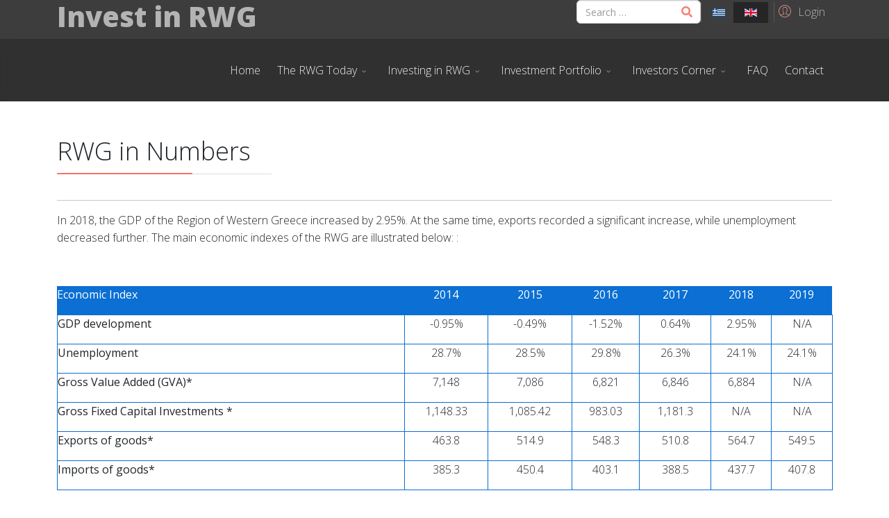

--- FILE ---
content_type: text/html; charset=utf-8
request_url: https://www.pde.gov.gr/invest_in_PDE/index.php/en/the-rwg-today-2/rwg-in-numbers
body_size: 11100
content:
<!DOCTYPE html>
<html lang="en-gb" dir="ltr">
	<head>
		<meta http-equiv="X-UA-Compatible" content="IE=edge">
		<meta name="viewport" content="width=device-width, initial-scale=1">
		<meta charset="utf-8">
	<meta name="description" content="Επενδύσεις σε ΠΔΕ">
	<title>RWG in Numbers</title>
	<link href="https://www.pde.gov.gr/invest_in_PDE/el/i-pde-simera-2/i-pde-se-arithmoys" rel="alternate" hreflang="el-GR">
	<link href="https://www.pde.gov.gr/invest_in_PDE/en/the-rwg-today-2/rwg-in-numbers" rel="alternate" hreflang="en-GB">
	<link href="/invest_in_PDE/images/pde.png" rel="icon" type="image/vnd.microsoft.icon">
	<link href="https://www.pde.gov.gr/invest_in_PDE/en/component/finder/search?format=opensearch&amp;Itemid=187" rel="search" title="OpenSearch Invest in PDE" type="application/opensearchdescription+xml">
<link href="/invest_in_PDE/media/vendor/awesomplete/css/awesomplete.css?1.1.5" rel="stylesheet" />
	<link href="/invest_in_PDE/media/plg_system_webauthn/css/button.min.css?e45f9930e3e43fcb2257a018f43798f5" rel="stylesheet" />
	<link href="/invest_in_PDE/media/vendor/joomla-custom-elements/css/joomla-alert.min.css?0.2.0" rel="stylesheet" />
	<link href="//fonts.googleapis.com/css?family=Open+Sans:300,regular,500,600,700,800,300italic,italic,500italic,600italic,700italic,800italic&amp;amp;subset=latin" rel="stylesheet" />
	<link href="/invest_in_PDE/templates/flex/css/bootstrap.min.css" rel="stylesheet" />
	<link href="/invest_in_PDE/templates/flex/css/joomla-fontawesome.min.css" rel="stylesheet" />
	<link href="/invest_in_PDE/templates/flex/css/font-awesome-v4-shims.min.css" rel="stylesheet" />
	<link href="/invest_in_PDE/templates/flex/css/template.css" rel="stylesheet" />
	<link href="/invest_in_PDE/templates/flex/css/presets/preset1.css" rel="stylesheet" class="preset" />
	<link href="/invest_in_PDE/templates/flex/css/frontend-edit.css" rel="stylesheet" />
	<style>body.site {background-color:#ffffff;}</style>
	<style>body{font-family:Open Sans, sans-serif; font-weight:300; }</style>
	<style>h1{font-family:Open Sans, sans-serif; font-weight:800; }</style>
	<style>h2{font-family:Open Sans, sans-serif; font-weight:600; }</style>
	<style>h3{font-family:Open Sans, sans-serif; font-weight:normal; }</style>
	<style>h4{font-family:Open Sans, sans-serif; font-weight:normal; }</style>
	<style>h5{font-family:Open Sans, sans-serif; font-weight:600; }</style>
	<style>h6{font-family:Open Sans, sans-serif; font-weight:600; }</style>
	<style>@media (min-width: 1400px) {
.container {
max-width: 1140px;
}
}</style>
	<style>#sp-top-bar{ background-color:#3d3d3d;color:#d4d4d4; }</style>
	<style>#sp-top-bar a{color:#b3b3b3;}</style>
	<style>#sp-top-bar a:hover{color:#d1d1d1;}</style>
	<style>#sp-header{ background-color:#303030;color:#f0f0f0; }</style>
	<style>#sp-header a{color:#ededed;}</style>
	<style>#sp-header a:hover{color:#ffffff;}</style>
	<style>#sp-footer{ background-color:#363839;color:#b0b0b0; }</style>
	<style>#sp-footer a{color:#d6d6d6;}</style>
	<style>#sp-footer a:hover{color:#f0f0f0;}</style>
	<style>.offcanvas-menu{}.offcanvas-menu ul li a{color: }.offcanvas-menu .offcanvas-inner .search input.inputbox{border-color: }</style>
	<style>#sp-header .top-search-wrapper .icon-top-wrapper,#sp-header .top-search-wrapper .icon-top-wrapper >i:before,.sp-megamenu-wrapper > .sp-megamenu-parent >li >a,.sp-megamenu-wrapper #offcanvas-toggler,#sp-header .modal-login-wrapper span,#sp-header .ap-my-account i.pe-7s-user,#sp-header .ap-my-account .info-text,#sp-header .mod-languages,#sp-header .logo,#cart-menu,#cd-menu-trigger,.cd-cart,.cd-cart > i{height:90px;line-height:90px;}.total_products{top:calc(90px / 2 - 22px);}#sp-header,.transparent-wrapper{height:90px;}.transparent,.sticky-top{}#sp-header #sp-menu .sp-megamenu-parent >li >a,#sp-header #sp-menu .sp-megamenu-parent li .sp-dropdown >li >a,#sp-header .top-search-wrapper .icon-top-wrapper i,#sp-header #cd-menu-trigger i,#sp-header .cd-cart i,#sp-header .top-search-wrapper{}#sp-header #sp-menu .sp-dropdown .sp-dropdown-inner{}#sp-header #sp-menu .sp-dropdown .sp-dropdown-inner li.sp-menu-item >a,#sp-header #sp-menu .sp-dropdown .sp-dropdown-inner li.sp-menu-item.separator >a,#sp-header #sp-menu .sp-dropdown .sp-dropdown-inner li.sp-menu-item.separator >a:hover,#sp-header .sp-module-content ul li a,#sp-header .vm-menu .vm-title{}.sticky .logo,.sticky #cart-menu,.sticky #cd-menu-trigger,.sticky .cd-cart,.sticky .cd-cart >i,.sticky .menu-is-open >i,#sp-header.sticky .modal-login-wrapper span,#sp-header.sticky .ap-my-account i.pe-7s-user,#sp-header.sticky .ap-my-account .info-text,#sp-header.sticky .mod-languages,#sp-header.sticky .top-search-wrapper .icon-top-wrapper,#sp-header.sticky .top-search-wrapper .icon-top-wrapper >i:before,.sticky .sp-megamenu-wrapper > .sp-megamenu-parent >li >a,.sticky .sp-megamenu-wrapper #offcanvas-toggler,.sticky #sp-logo a.logo{ height:70px;line-height:70px; } .sticky .total_products{top: calc(70px / 2 - 22px);} .sticky .sticky__wrapper{ height:70px; -webkit-animation-name:fade-in-down;animation-name:fade-in-down;}.sticky .sticky__wrapper .sp-sticky-logo {height:70px;}.sticky.onepage .sticky__wrapper,.sticky.white .sticky__wrapper,.sticky.transparent .sticky__wrapper{} #sp-header.sticky #sp-menu .sp-megamenu-wrapper .sp-megamenu-parent >li >a,#sp-header.sticky .top-search-wrapper,#sp-header.sticky .top-search-wrapper .icon-top-wrapper i,#sp-header.sticky #cd-menu-trigger i,#sp-header.sticky .cd-cart i{;}#sp-header.sticky #sp-menu .sp-megamenu-wrapper .sp-megamenu-parent >li.active>a,#sp-header.sticky #sp-menu .sp-megamenu-wrapper .sp-megamenu-parent >li.current-item>a,#sp-header.sticky #sp-menu .sp-megamenu-wrapper .sp-megamenu-parent >li.sp-has-child.active>a,.sticky #offcanvas-toggler >i,.sticky #offcanvas-toggler >i:hover{color:;} </style>
<script src="/invest_in_PDE/media/vendor/jquery/js/jquery.min.js?3.6.3"></script>
	<script src="/invest_in_PDE/media/legacy/js/jquery-noconflict.min.js?04499b98c0305b16b373dff09fe79d1290976288"></script>
	<script src="/invest_in_PDE/media/vendor/awesomplete/js/awesomplete.min.js?1.1.5" defer></script>
	<script type="application/json" class="joomla-script-options new">{"finder-search":{"url":"\/invest_in_PDE\/en\/component\/finder\/?task=suggestions.suggest&format=json&tmpl=component&Itemid=187"},"joomla.jtext":{"PLG_SYSTEM_WEBAUTHN_ERR_CANNOT_FIND_USERNAME":"Cannot find the username field in the login module. Sorry, Passwordless authentication will not work on this site unless you use a different login module.","PLG_SYSTEM_WEBAUTHN_ERR_EMPTY_USERNAME":"You need to enter your username (but NOT your password) before selecting the Web Authentication login button.","PLG_SYSTEM_WEBAUTHN_ERR_INVALID_USERNAME":"The specified username does not correspond to a user account that has enabled passwordless login on this site.","JSHOWPASSWORD":"Show Password","JHIDEPASSWORD":"Hide Password","ERROR":"Error","MESSAGE":"Message","NOTICE":"Notice","WARNING":"Warning","JCLOSE":"Close","JOK":"OK","JOPEN":"Open"},"system.paths":{"root":"\/invest_in_PDE","rootFull":"https:\/\/www.pde.gov.gr\/invest_in_PDE\/","base":"\/invest_in_PDE","baseFull":"https:\/\/www.pde.gov.gr\/invest_in_PDE\/"},"csrf.token":"7b53589fc3ccf71f3020aeeab9da824c","system.keepalive":{"interval":840000,"uri":"\/invest_in_PDE\/en\/component\/ajax\/?format=json"}}</script>
	<script src="/invest_in_PDE/media/system/js/core.min.js?576eb51da909dcf692c98643faa6fc89629ead18"></script>
	<script src="/invest_in_PDE/media/com_finder/js/finder-es5.min.js?14e4c7fdce4ca11c6d12b74bad128529a294b183" nomodule defer></script>
	<script src="/invest_in_PDE/media/system/js/keepalive-es5.min.js?3deca9a3649c1885dab0a8bc5741f5d824e64aeb" defer nomodule></script>
	<script src="/invest_in_PDE/media/system/js/messages-es5.min.js?44e3f60beada646706be6569e75b36f7cf293bf9" nomodule defer></script>
	<script src="/invest_in_PDE/media/plg_system_webauthn/js/login.min.js?e45f9930e3e43fcb2257a018f43798f5" defer></script>
	<script src="/invest_in_PDE/media/com_finder/js/finder.min.js?c8b55661ed62db937b8d6856090adf9258c4a0fc" type="module"></script>
	<script src="/invest_in_PDE/media/system/js/keepalive.min.js?94b7329e7ead5aa8faa224be8070af5c97f08af6" type="module"></script>
	<script src="/invest_in_PDE/media/system/js/fields/passwordview.min.js?bae2911b22f836c780af199d956a1b22c8604694" defer></script>
	<script src="/invest_in_PDE/media/system/js/messages.min.js?7425e8d1cb9e4f061d5e30271d6d99b085344117" type="module"></script>
	<script src="/invest_in_PDE/templates/flex/js/bootstrap.min.js"></script>
	<script src="/invest_in_PDE/templates/flex/js/jquery.easing.min.js"></script>
	<script src="/invest_in_PDE/templates/flex/js/main.js"></script>
	<script src="/invest_in_PDE/templates/flex/js/frontend-edit.js"></script>
	<script>var sp_preloader = "0";var sp_offanimation = "default";var stickyHeaderVar = "1";var stickyHeaderAppearPoint = 250;</script>
	<script>function r(f){/in/.test(document.readyState)?setTimeout('r('+f+')',9):f()}r(function(){var modalFlex = document.getElementById("fm-16");var launch_btn = document.getElementById("modal-16-launch");var close_btn = document.getElementsByClassName("fm-16-close")[0];function closingdown() {modalFlex.classList.remove("open-modal");}launch_btn.addEventListener("click", function(event) {modalFlex.classList.add("open-modal");});close_btn.addEventListener("click", function(event) { closingdown()});window.addEventListener("click", function(event) {if (event.target == modalFlex) {closingdown()}});});</script>
	<meta property="og:url" content="https://www.pde.gov.gr/invest_in_PDE/index.php/en/the-rwg-today-2/rwg-in-numbers" />
	<meta property="og:site_name" content="Invest in PDE" />
	<meta property="og:type" content="article" />
	<meta property="og:title" content="RWG in Numbers" />
	<meta property="og:description" content="In 2018, the GDP of the Region of Western Greece increased by 2.95%. At the same time, exports recorded a significant increase, while unemployment..." />
	<meta name="twitter:card" content="summary" />
	<meta name="twitter:site" content="Invest in PDE" />
	<meta name="twitter:title" content="RWG in Numbers" />
	<meta name="twitter:description" content="In 2018, the GDP of the Region of Western Greece increased by 2.95%. At the same time, exports recorded a significant increase, while unemployment..." />
	<link href="https://www.pde.gov.gr/invest_in_PDE/el/i-pde-simera-2/i-pde-se-arithmoys" rel="alternate" hreflang="x-default">
			</head>
	
	<body class="site com-content view-article no-layout no-task itemid-417 en-gb ltr  sticky-header layout-fluid off-canvas-menu-init">
	
		        <div class="body-wrapper off-canvas-menu-wrap">
            <div class="body-innerwrapper body_innerwrapper_overflow">
				<section id="sp-top-bar"><div class="container"><div class="row"><div id="sp-top1" class="col-12 col-md-4 col-lg-5 d-none d-md-block"><div class="sp-column"><h1 class="logo"> <a href="/invest_in_PDE/">Invest in RWG</a></h1></div></div><div id="sp-top2" class="col-12 col-md-8 col-lg-7 "><div class="sp-column pull-right"><div class="sp-module "><div class="sp-module-content"><div class="finder">
	<form id="mod-finder-searchform141" action="/invest_in_PDE/en/component/finder/search?Itemid=187" method="get" class="form-search" role="search">
		<div class="search flex-search"><input type="text" name="q" id="mod-finder-searchword141" class="inputbox search-query rounded" size="20" value="" placeholder="Search &hellip;"/></div>								<input type="hidden" name="Itemid" value="187">	</form>
</div>
</div></div><div class="sp-module "><div class="sp-module-content"><div class="mod-languages">

	<ul class="lang-inline m-0">
								<li class="mx-0" dir="ltr">
				<a href="/invest_in_PDE/el/i-pde-simera-2/i-pde-se-arithmoys">
														<img  src="/invest_in_PDE/media/mod_languages/images/el_gr.gif" data-toggle="tooltip" data-placement="bottom" title="Ελληνικά" alt="Ελληνικά" />
					 								</a>
			</li>
										<li class="lang-active py-1 px-2 mx-0" dir="ltr">
				<a href="/invest_in_PDE/index.php/en/the-rwg-today-2/rwg-in-numbers">
														<img  src="/invest_in_PDE/media/mod_languages/images/en_gb.gif" data-toggle="tooltip" data-placement="bottom" title="English (United Kingdom)" alt="English (United Kingdom)" />
					 								</a>
			</li>
				</ul>

</div>
</div></div><div class="sp-module "><div class="sp-module-content"><div class="modal-login-wrapper p-0">
	    <div class="ap-modal-login login">
        <span class="ap-login">
            <a id="modal-16-launch" class="p-0" href="javascript:void(0)" role="button">
                <i class="pe pe-7s-user"></i>
                <span class="info-content">Login</span>
            </a>  
        </span>
                	<div id="fm-16" class="flex-modal modal-login" aria-labelledby="16-ModalLabel" aria-hidden="true" role="dialog" tabindex="-1">
                <div class="flex-modal-content modal-content" role="document">
                     <button type="button" class="fm-16-close fm-close close" aria-label="Close" data-dismiss="flex-modal" aria-hidden="true"><i class="pe pe-7s-close-circle"></i></button>
                    <div class="flex-modal-header modal-header">
                    	<h2 id="16-ModalLabel" class="title">
                        <svg style="margin:-7px 0 0;vertical-align:middle;" width="1.22em" height="1.22em" viewBox="0 0 16 16" class="bi bi-person major_color-lighten-20" fill="currentColor" xmlns="http://www.w3.org/2000/svg"><path fill-rule="evenodd" d="M13 14s1 0 1-1-1-4-6-4-6 3-6 4 1 1 1 1h10zm-9.995-.944v-.002.002zM3.022 13h9.956a.274.274 0 0 0 .014-.002l.008-.002c-.001-.246-.154-.986-.832-1.664C11.516 10.68 10.289 10 8 10c-2.29 0-3.516.68-4.168 1.332-.678.678-.83 1.418-.832 1.664a1.05 1.05 0 0 0 .022.004zm9.974.056v-.002.002zM8 7a2 2 0 1 0 0-4 2 2 0 0 0 0 4zm3-2a3 3 0 1 1-6 0 3 3 0 0 1 6 0z"/></svg>
                        Log in</h2>
                    </div>
                    <div class="flex-modal-body modal-body">
						
													<form id="login-form-16" class="mod-login" action="/invest_in_PDE/en/the-rwg-today-2/rwg-in-numbers" method="post">
						                                                        <fieldset class="userdata">
                                <input id="modallgn-username-16" placeholder="Username" type="text" name="username" class="input-block-level" required="required"  />
                                <input id="modallgn-passwd-16" type="password" placeholder="Password" name="password" class="input-block-level" required="required" />
								
                                <div class="clearfix"></div>
                                                                    <div class="modlgn-remember remember-wrap pb-0 mb-0">
                                        <input id="modallgn-remember-16" type="checkbox" name="remember" class="inputbox" value="yes"/>
                                        <label for="modallgn-remember-16">Remember Me</label>
                                    </div>
                                								
																		<div class="mod-login__submit form-group mt-0 mb-2 mb-sm-3">
											<button type="button" style="" 
													class="btn btn-secondary sppb-btn-3d btn-xs-block web-auth-btn py-1 w-100 plg_system_webauthn_login_button"
																											data-webauthn-form="login-form-16"
																																							title="Web Authentication"
													id="plg_system_webauthn-qtURXww4DJn2-CGpyetIE"
													>
																									<svg aria-hidden="true" xmlns="http://www.w3.org/2000/svg" viewBox="0 0 24 24" width="2.5em"><path fill="currentColor" d="M15.287 3.63a8.407 8.407 0 00-8.051 7.593h.55a7.805 7.805 0 012.24-4.713 5.825 5.825 0 00.924.695c-.608 1.177-.98 2.556-1.082 4.018h.135c.105-1.467.485-2.819 1.065-3.947.745.434 1.623.754 2.577.94a27.83 27.83 0 00-.25 3.763h-.847v.135h.847c.003 1.334.09 2.617.25 3.764-.954.185-1.832.506-2.577.94a9.997 9.997 0 01-.978-3.137h-.137c.164 1.16.502 2.25.997 3.208a5.825 5.825 0 00-.924.695 7.805 7.805 0 01-2.255-4.875H7.22A8.407 8.407 0 0024 12.034a8.398 8.398 0 00-.688-3.333 8.407 8.407 0 00-8.025-5.072zm.315.546c.155 0 .31.005.464.014.365.34.708 1.07.983 2.114a16.518 16.518 0 01.357 1.79 10.173 10.173 0 01-1.804.16 10.173 10.173 0 01-1.805-.16 16.519 16.519 0 01.357-1.79c.275-1.045.618-1.775.983-2.114a7.97 7.97 0 01.465-.014zm-.665.028c-.345.392-.658 1.093-.913 2.065a16.639 16.639 0 00-.36 1.8c-.939-.183-1.802-.498-2.533-.926.686-1.283 1.635-2.264 2.73-2.775a7.874 7.874 0 011.076-.164zm1.33 0a7.856 7.856 0 011.084.168c1.092.513 2.037 1.492 2.721 2.771-.73.428-1.594.743-2.533.927a16.64 16.64 0 00-.36-1.8c-.255-.972-.568-1.673-.912-2.066zm-2.972.314c-.655.407-1.257.989-1.776 1.73a8.166 8.166 0 00-.506.825 5.69 5.69 0 01-.891-.67 7.814 7.814 0 013.173-1.885zm4.624.006a7.862 7.862 0 013.164 1.877 5.692 5.692 0 01-.893.672 8.166 8.166 0 00-.506-.825c-.516-.738-1.115-1.318-1.765-1.724zm3.26 1.985a7.858 7.858 0 011.638 2.419 7.802 7.802 0 01.642 3.051h-2.095c-.01-1.74-.398-3.396-1.11-4.774a5.823 5.823 0 00.925-.696zm-1.044.767c.679 1.32 1.084 2.945 1.094 4.703h-3.42a27.863 27.863 0 00-.251-3.763c.954-.186 1.833-.506 2.577-.94zm-6.357.965a10.299 10.299 0 001.824.16 10.299 10.299 0 001.823-.16c.16 1.138.246 2.413.249 3.738h-1.178a1.03 1.03 0 01-.093.135h1.27a27.71 27.71 0 01-.248 3.739 10.397 10.397 0 00-3.647 0 27.733 27.733 0 01-.248-3.739h1.294a.99.99 0 01-.09-.135H13.53c.003-1.325.088-2.6.248-3.738zM2.558 9.37a2.585 2.585 0 00-2.547 2.35c-.142 1.541 1.064 2.842 2.566 2.842 1.26 0 2.312-.917 2.533-2.124h4.44v.972h.946v-.972h.837v1.431h.945v-2.376H5.11A2.586 2.586 0 002.558 9.37zm-.058.965a1.639 1.639 0 011.707 1.637 1.64 1.64 0 01-1.639 1.638 1.639 1.639 0 01-.068-3.275zm13.09.388a.75.75 0 00-.345 1.404l-.383 1.958h1.5l-.383-1.958a.75.75 0 00.384-.654.75.75 0 00-.773-.75zm2.218 1.391h3.421c-.01 1.758-.415 3.384-1.094 4.704-.744-.434-1.623-.755-2.577-.94a27.81 27.81 0 00.25-3.764zm3.556 0h2.095a7.805 7.805 0 01-2.281 5.47 5.825 5.825 0 00-.924-.696c.712-1.378 1.1-3.033 1.11-4.774zm-5.52 3.703a10.284 10.284 0 011.562.156 16.518 16.518 0 01-.357 1.791c-.275 1.045-.618 1.774-.982 2.114a7.972 7.972 0 01-.93 0c-.365-.34-.708-1.07-.983-2.114a16.519 16.519 0 01-.357-1.79 10.284 10.284 0 012.048-.157zm1.695.181c.94.184 1.803.5 2.533.926-.686 1.284-1.635 2.265-2.73 2.776a7.874 7.874 0 01-1.075.164c.344-.393.657-1.094.913-2.065a16.64 16.64 0 00.359-1.8zm-3.874 0a16.648 16.648 0 00.359 1.8c.255.973.568 1.674.913 2.066a7.873 7.873 0 01-1.075-.164c-1.096-.511-2.045-1.492-2.731-2.775.73-.428 1.594-.743 2.534-.927zm-2.652.997a8.16 8.16 0 00.506.825c.52.741 1.121 1.323 1.776 1.73a7.814 7.814 0 01-3.174-1.884 5.694 5.694 0 01.892-.67zm9.178 0a5.694 5.694 0 01.891.67 7.814 7.814 0 01-3.173 1.885c.654-.407 1.256-.989 1.775-1.73a8.16 8.16 0 00.507-.825z"></path></svg>
																								Web Authentication											</button>
										</div>
																	
                                <div class="button-wrap d-sm-block col-12 col-sm-4"><input type="submit" name="Submit" class="btn btn-primary sppb-btn-3d d-sm-block w-100 text-shadow px-5" value="Log in" /></div>
                                <div class="forget-name-link d-sm-block col-12 col-sm-7 mx-auto mt-2 mt-sm-0">
                                    Forgot <a href="/invest_in_PDE/en/component/users/remind?Itemid=187">
                                    Username</a> or <a href="/invest_in_PDE/en/component/users/reset?Itemid=187">
                                    Password</a> ?                                </div>
                                <input type="hidden" name="option" value="com_users" />
                                <input type="hidden" name="task" value="user.login" />
                                <input type="hidden" name="return" value="aHR0cHM6Ly93d3cucGRlLmdvdi5nci9pbnZlc3RfaW5fUERFL2luZGV4LnBocC9lbi90aGUtcndnLXRvZGF5LTIvcndnLWluLW51bWJlcnM=" />
								<input type="hidden" name="7b53589fc3ccf71f3020aeeab9da824c" value="1">								
                            </fieldset>
                                                    </form>
                    </div>
                    					 <div class="modal-footer mt-1 mb-2">
						<div class="container align-self-center centered">New Here? 						<a href="/invest_in_PDE/en/component/users/registration?Itemid=187">
							Create an account							<i class="fas fa-arrow-alt-circle-right" aria-hidden="true"></i>
						</a>
						</div>
					 </div>
					                </div>
            </div>
           </div>
</div>
</div></div><ul class="sp-contact-info"></ul></div></div></div></div></section><header id="sp-header" class=" flex"><div class="container"><div class="row"><div id="sp-menu" class="col-9 col-md-10 col-lg-12 "><div class="sp-column">			<div class="sp-megamenu-wrapper">
				<a id="offcanvas-toggler" class="d-block d-lg-none" href="#" aria-label="Menu"><i class="fas fa-bars" aria-hidden="true" title="Menu"></i></a>
				<ul class="sp-megamenu-parent menu-fade-down-fade-up d-none d-lg-flex"><li class="sp-menu-item"><a  href="/invest_in_PDE/en/"  >Home</a></li><li class="sp-menu-item sp-has-child"><a  href="/invest_in_PDE/en/the-rwg-today"  >The RWG Today</a><div class="sp-dropdown sp-dropdown-main sp-menu-right" style="width: 240px;"><div class="sp-dropdown-inner"><ul class="sp-dropdown-items"><li class="sp-menu-item"><a  href="/invest_in_PDE/en/the-rwg-today/rwg-key-features"  >RWG Key Features</a></li><li class="sp-menu-item"><a  href="/invest_in_PDE/en/the-rwg-today/rwg-in-numbers"  >RWG in Numbers</a></li></ul></div></div></li><li class="sp-menu-item sp-has-child"><a  href="/invest_in_PDE/en/investing-in-rwg"  >Investing in RWG</a><div class="sp-dropdown sp-dropdown-main sp-menu-right" style="width: 240px;"><div class="sp-dropdown-inner"><ul class="sp-dropdown-items"><li class="sp-menu-item"><a  href="/invest_in_PDE/en/investing-in-rwg/the-investment-vision-of-rwg"  >The Investment Vision of RWG</a></li><li class="sp-menu-item sp-has-child"><a  href="/invest_in_PDE/en/investing-in-rwg/why-invest-in-rwg"  >Why invest in RWG?</a><div class="sp-dropdown sp-dropdown-sub sp-menu-right" style="width: 240px;"><div class="sp-dropdown-inner"><ul class="sp-dropdown-items"><li class="sp-menu-item"><a  href="/invest_in_PDE/en/investing-in-rwg/why-invest-in-rwg/significant-geostrategic-position"  >Significant geostrategic position</a></li><li class="sp-menu-item"><a  href="/invest_in_PDE/en/investing-in-rwg/why-invest-in-rwg/operation-of-organized-business-hubs-and-facilities-for-the-entry-of-high-tech-companies"  >Operation of organized business hubs and facilities for the entry of high-tech companies</a></li><li class="sp-menu-item"><a  href="/invest_in_PDE/en/investing-in-rwg/why-invest-in-rwg/substantial-concentration-of-academic-institutions-significant-research-activity-and-a-plethora-of-highly-trained-graduates-and-technical-skills"  > Substantial concentration of academic institutions, significant research activity and a plethora of highly trained graduates and technical skills</a></li><li class="sp-menu-item"><a  href="/invest_in_PDE/en/investing-in-rwg/why-invest-in-rwg/[base64]"  >Ideal climatic and geomorphological conditions that favor the cultivation and production of many different agricultural products, with a high concentration of human resources, with significant experience in the agri-food sector</a></li><li class="sp-menu-item"><a  href="/invest_in_PDE/en/investing-in-rwg/why-invest-in-rwg/multi-collection-dynamic-tourism-product-that-combines-traditional-and-alternative-forms-of-tourism"  >Multi-collection, dynamic tourism product that combines traditional and alternative forms of tourism</a></li><li class="sp-menu-item"><a  href="/invest_in_PDE/en/investing-in-rwg/why-invest-in-rwg/multimodal-access-to-the-rwg"  >Multimodal access to the RWG</a></li></ul></div></div></li><li class="sp-menu-item sp-has-child"><a  href="/invest_in_PDE/en/investing-in-rwg/areas-of-investment-interest"  >Areas of Investment Interest</a><div class="sp-dropdown sp-dropdown-sub sp-menu-right" style="width: 240px;"><div class="sp-dropdown-inner"><ul class="sp-dropdown-items"><li class="sp-menu-item"><a  href="/invest_in_PDE/en/investing-in-rwg/areas-of-investment-interest/agri-food-sector"  >Agri-food sector</a></li><li class="sp-menu-item"><a  href="/invest_in_PDE/en/investing-in-rwg/areas-of-investment-interest/tourism-sector"  >Tourism Sector</a></li><li class="sp-menu-item"><a  href="/invest_in_PDE/en/investing-in-rwg/areas-of-investment-interest/fisheries-and-fish-farming-sector"  >Fisheries and Fish Farming Sector</a></li><li class="sp-menu-item"><a  href="/invest_in_PDE/en/investing-in-rwg/areas-of-investment-interest/energy-sector"  >Energy Sector</a></li><li class="sp-menu-item"><a  href="/invest_in_PDE/en/investing-in-rwg/areas-of-investment-interest/education-research-sector"  >Education - Research Sector</a></li><li class="sp-menu-item"><a  href="/invest_in_PDE/en/investing-in-rwg/areas-of-investment-interest/logistics-sector"  >Logistics Sector</a></li><li class="sp-menu-item"><a  href="/invest_in_PDE/en/investing-in-rwg/areas-of-investment-interest/infrastructure-sector"  >Infrastructure Sector</a></li></ul></div></div></li><li class="sp-menu-item"><a  href="/invest_in_PDE/en/investing-in-rwg/investing-in-innovation"  >Investing in innovation</a></li></ul></div></div></li><li class="sp-menu-item sp-has-child"><a  href="/invest_in_PDE/en/investment-portfolio"  >Investment Portfolio</a><div class="sp-dropdown sp-dropdown-main sp-menu-right" style="width: 240px;"><div class="sp-dropdown-inner"><ul class="sp-dropdown-items"><li class="sp-menu-item sp-has-child"><a  href="/invest_in_PDE/en/investment-portfolio/investments-by-sector"  >INVESTMENTS BY SECTOR</a><div class="sp-dropdown sp-dropdown-sub sp-menu-right" style="width: 240px;"><div class="sp-dropdown-inner"><ul class="sp-dropdown-items"><li class="sp-menu-item"><a  href="/invest_in_PDE/en/investment-portfolio/investments-by-sector/tourism"  >Tourism</a></li><li class="sp-menu-item"><a  href="/invest_in_PDE/en/investment-portfolio/investments-by-sector/agri-food"  >Agri-food</a></li><li class="sp-menu-item"><a  href="/invest_in_PDE/en/investment-portfolio/investments-by-sector/education-research"  >Education - Research</a></li><li class="sp-menu-item"><a  href="/invest_in_PDE/en/investment-portfolio/investments-by-sector/entrepreneurship"  > Entrepreneurship</a></li><li class="sp-menu-item"><a  href="/invest_in_PDE/en/investment-portfolio/investments-by-sector/sports"  >Sports</a></li><li class="sp-menu-item"><a  href="/invest_in_PDE/en/investment-portfolio/investments-by-sector/logistics"  >Logistics</a></li><li class="sp-menu-item"><a  href="/invest_in_PDE/en/investment-portfolio/investments-by-sector/public-sector"  >Public Sector</a></li><li class="sp-menu-item"><a  href="/invest_in_PDE/en/investment-portfolio/investments-by-sector/commercial-activities"  >Commercial Activities </a></li><li class="sp-menu-item"><a  href="/invest_in_PDE/en/investment-portfolio/investments-by-sector/entertainment"  >Entertainment</a></li><li class="sp-menu-item"><a  href="/invest_in_PDE/en/investment-portfolio/investments-by-sector/health"  >Health</a></li><li class="sp-menu-item"><a  href="/invest_in_PDE/en/investment-portfolio/investments-by-sector/energy"  >Energy</a></li><li class="sp-menu-item"><a  href="/invest_in_PDE/en/investment-portfolio/investments-by-sector/fisheries-and-fish-farming"  >Fisheries and Fish Farming</a></li><li class="sp-menu-item"><a  href="/invest_in_PDE/en/investment-portfolio/investments-by-sector/infrastructure"  >Infrastructure</a></li><li class="sp-menu-item"><a  href="/invest_in_PDE/en/investment-portfolio/investments-by-sector/health-tourism"  >Health Tourism</a></li></ul></div></div></li><li class="sp-menu-item sp-has-child"><a  href="/invest_in_PDE/en/investment-portfolio/investments-by-region"  >INVESTMENTS BY REGION</a><div class="sp-dropdown sp-dropdown-sub sp-menu-right" style="width: 240px;"><div class="sp-dropdown-inner"><ul class="sp-dropdown-items"><li class="sp-menu-item"><a  href="/invest_in_PDE/en/investment-portfolio/investments-by-region/achaea"  > Achaea</a></li><li class="sp-menu-item"><a  href="/invest_in_PDE/en/investment-portfolio/investments-by-region/aetolia-acarnania"  >Aetolia-Acarnania</a></li><li class="sp-menu-item"><a  href="/invest_in_PDE/en/investment-portfolio/investments-by-region/ilia"  >Ilia</a></li></ul></div></div></li></ul></div></div></li><li class="sp-menu-item sp-has-child"><a  href="/invest_in_PDE/en/investors-corner"  >Investors Corner</a><div class="sp-dropdown sp-dropdown-main sp-menu-right" style="width: 240px;"><div class="sp-dropdown-inner"><ul class="sp-dropdown-items"><li class="sp-menu-item"><a  href="/invest_in_PDE/en/investors-corner/expression-of-interest"  >Expression of interest </a></li><li class="sp-menu-item"><a  href="/invest_in_PDE/en/investors-corner/forum-en"  >Forum</a></li><li class="sp-menu-item"><a  href="/invest_in_PDE/en/investors-corner/logout?task=user.menulogout"  >Logout</a></li></ul></div></div></li><li class="sp-menu-item"><a  href="/invest_in_PDE/en/faq"  >FAQ</a></li><li class="sp-menu-item"><a  href="/invest_in_PDE/en/contact"  >Contact</a></li></ul>			</div>
		</div></div></div></div></header><section id="sp-page-title"><div class="row"><div id="sp-title" class="col-lg-12 "><div class="sp-column"></div></div></div></section><section id="sp-main-body"><div class="container"><div class="row"><div id="sp-component" class="col-lg-12 "><div class="sp-column ">	<div id="system-message-container" aria-live="polite"></div>
<article class="item item-page" itemscope itemtype="https://schema.org/Article">
	<meta itemprop="inLanguage" content="en-GB">
		        	<div class="entry-header">
    		                            		             
        	                <h1 itemprop="headline">RWG in Numbers</h1>             
        	<dl class="article-info">

		
					
			
					
		
	</dl>
		
																					
		  
	    </div>
    
	    <div class="clearfix sppb_article_edit"></div><hr />	
				
			<div itemprop="articleBody" class="com-content-article__body">
		<p class="p1"><span class="s1">In 2018, the GDP of the Region of Western Greece increased by 2.95%. At the same time, exports recorded a significant increase, while unemployment decreased further. The main economic indexes of the RWG are illustrated below: :</span></p>
<p class="p2"> </p>
<table class="t1" style="width: 100%;" cellspacing="0" cellpadding="0">
<tbody>
<tr>
<td class="td1" style="background-color: #0b6fd3;" valign="middle">
<p class="p3"><span class="s1" style="color: #ffffff;"><b>Economic Index</b></span></p>
</td>
<td class="td2" style="background-color: #0b6fd3; text-align: center;" valign="middle">
<p class="p4"><span class="s1" style="color: #ffffff;"><b>2014</b></span></p>
</td>
<td class="td3" style="background-color: #0b6fd3; text-align: center;" valign="middle">
<p class="p4"><span class="s1" style="color: #ffffff;"><b>2015</b></span></p>
</td>
<td class="td2" style="background-color: #0b6fd3; text-align: center;" valign="middle">
<p class="p4"><span class="s1" style="color: #ffffff;"><b>2016</b></span></p>
</td>
<td class="td2" style="background-color: #0b6fd3; text-align: center;" valign="middle">
<p class="p4"><span class="s1" style="color: #ffffff;"><b>2017</b></span></p>
</td>
<td class="td4" style="background-color: #0b6fd3; text-align: center;" valign="middle">
<p class="p4"><span class="s1" style="color: #ffffff;"><b>2018</b></span></p>
</td>
<td class="td2" style="background-color: #0b6fd3; text-align: center;" valign="middle">
<p class="p4"><span class="s1" style="color: #ffffff;"><b>2019</b></span></p>
</td>
</tr>
<tr>
<td class="td5" style="border: 1px solid #0b6fd3; border-color: #0b6fd3;" valign="middle">
<p class="p5"><span class="s1"><b>GDP development</b></span></p>
</td>
<td class="td6" style="border: 1px solid #0b6fd3; text-align: center;" valign="middle">
<p class="p6"><span class="s1">-0.95%</span></p>
</td>
<td class="td7" style="border: 1px solid #0b6fd3; text-align: center;" valign="middle">
<p class="p6"><span class="s1">-0.49%</span></p>
</td>
<td class="td6" style="border: 1px solid #0b6fd3; text-align: center;" valign="middle">
<p class="p6"><span class="s1">-1.52%</span></p>
</td>
<td class="td6" style="border: 1px solid #0b6fd3; text-align: center;" valign="middle">
<p class="p6"><span class="s1">0.64%</span></p>
</td>
<td class="td8" style="border: 1px solid #0b6fd3; text-align: center;" valign="middle">
<p class="p6"><span class="s1">2.95%</span></p>
</td>
<td class="td6" style="border: 1px solid #0b6fd3; text-align: center;" valign="middle">
<p class="p6"><span class="s1">Ν/Α</span></p>
</td>
</tr>
<tr>
<td class="td9" style="border: 1px solid #0b6fd3; border-color: #0b6fd3;" valign="middle">
<p class="p5"><span class="s1"><b>Unemployment</b></span></p>
</td>
<td class="td10" style="border: 1px solid #0b6fd3; text-align: center;" valign="middle">
<p class="p6"><span class="s1">28.7%</span></p>
</td>
<td class="td11" style="border: 1px solid #0b6fd3; text-align: center;" valign="middle">
<p class="p6"><span class="s1">28.5%</span></p>
</td>
<td class="td10" style="border: 1px solid #0b6fd3; text-align: center;" valign="middle">
<p class="p6"><span class="s1">29.8%</span></p>
</td>
<td class="td10" style="border: 1px solid #0b6fd3; text-align: center;" valign="middle">
<p class="p6"><span class="s1">26.3%</span></p>
</td>
<td class="td12" style="border: 1px solid #0b6fd3; text-align: center;" valign="middle">
<p class="p6"><span class="s1">24.1%</span></p>
</td>
<td class="td10" style="border: 1px solid #0b6fd3; text-align: center;" valign="middle">
<p class="p6"><span class="s1">24.1%</span></p>
</td>
</tr>
<tr>
<td class="td5" style="border: 1px solid #0b6fd3; border-color: #0b6fd3;" valign="middle">
<p class="p5"><span class="s1"><b>Gross Value Added (GVA)*</b></span></p>
</td>
<td class="td6" style="border: 1px solid #0b6fd3; text-align: center;" valign="middle">
<p class="p6"><span class="s1">7,148</span></p>
</td>
<td class="td7" style="border: 1px solid #0b6fd3; text-align: center;" valign="middle">
<p class="p6"><span class="s1">7,086</span></p>
</td>
<td class="td6" style="border: 1px solid #0b6fd3; text-align: center;" valign="middle">
<p class="p6"><span class="s1">6,821</span></p>
</td>
<td class="td6" style="border: 1px solid #0b6fd3; text-align: center;" valign="middle">
<p class="p6"><span class="s1">6,846</span></p>
</td>
<td class="td8" style="border: 1px solid #0b6fd3; text-align: center;" valign="middle">
<p class="p6"><span class="s1">6,884</span></p>
</td>
<td class="td6" style="border: 1px solid #0b6fd3; text-align: center;" valign="middle">
<p class="p6"><span class="s1">Ν/Α</span></p>
</td>
</tr>
<tr>
<td class="td13" style="border: 1px solid #0b6fd3; border-color: #0b6fd3;" valign="middle">
<p class="p5"><span class="s1"><b>Gross Fixed Capital Investments *</b></span></p>
</td>
<td class="td14" style="border: 1px solid #0b6fd3; text-align: center;" valign="middle">
<p class="p6"><span class="s1">1,148.33</span></p>
</td>
<td class="td15" style="border: 1px solid #0b6fd3; text-align: center;" valign="middle">
<p class="p6"><span class="s1">1,085.42</span></p>
</td>
<td class="td14" style="border: 1px solid #0b6fd3; text-align: center;" valign="middle">
<p class="p6"><span class="s1">983.03</span></p>
</td>
<td class="td14" style="border: 1px solid #0b6fd3; text-align: center;" valign="middle">
<p class="p6"><span class="s1">1,181.3</span></p>
</td>
<td class="td16" style="border: 1px solid #0b6fd3; text-align: center;" valign="middle">
<p class="p6"><span class="s1">N/A</span></p>
</td>
<td class="td14" style="border: 1px solid #0b6fd3; text-align: center;" valign="middle">
<p class="p6"><span class="s1">N/A</span></p>
</td>
</tr>
<tr>
<td class="td17" style="border: 1px solid #0b6fd3; border-color: #0b6fd3;" valign="middle">
<p class="p5"><span class="s1"><b>Exports of goods*</b></span></p>
</td>
<td class="td18" style="border: 1px solid #0b6fd3; text-align: center;" valign="middle">
<p class="p6"><span class="s1">463.8</span></p>
</td>
<td class="td19" style="border: 1px solid #0b6fd3; text-align: center;" valign="middle">
<p class="p6"><span class="s1">514.9</span></p>
</td>
<td class="td18" style="border: 1px solid #0b6fd3; text-align: center;" valign="middle">
<p class="p6"><span class="s1">548.3</span></p>
</td>
<td class="td18" style="border: 1px solid #0b6fd3; text-align: center;" valign="middle">
<p class="p6"><span class="s1">510.8</span></p>
</td>
<td class="td20" style="border: 1px solid #0b6fd3; text-align: center;" valign="middle">
<p class="p6"><span class="s1">564.7</span></p>
</td>
<td class="td18" style="border: 1px solid #0b6fd3; text-align: center;" valign="middle">
<p class="p6"><span class="s1">549.5</span></p>
</td>
</tr>
<tr>
<td class="td21" style="border: 1px solid #0b6fd3; border-color: #0b6fd3;" valign="middle">
<p class="p5"><span class="s1"><b>Imports of goods*</b></span></p>
</td>
<td class="td22" style="border: 1px solid #0b6fd3; text-align: center;" valign="middle">
<p class="p6"><span class="s1">385.3</span></p>
</td>
<td class="td23" style="border: 1px solid #0b6fd3; text-align: center;" valign="middle">
<p class="p6"><span class="s1">450.4</span></p>
</td>
<td class="td22" style="border: 1px solid #0b6fd3; text-align: center;" valign="middle">
<p class="p6"><span class="s1">403.1</span></p>
</td>
<td class="td22" style="border: 1px solid #0b6fd3; text-align: center;" valign="middle">
<p class="p6"><span class="s1">388.5</span></p>
</td>
<td class="td24" style="border: 1px solid #0b6fd3; text-align: center;" valign="middle">
<p class="p6"><span class="s1">437.7</span></p>
</td>
<td class="td22" style="border: 1px solid #0b6fd3; text-align: center;" valign="middle">
<p class="p6"><span class="s1">407.8</span></p>
</td>
</tr>
</tbody>
</table>
<p class="p2"> </p>
<p class="p5"><span class="s1">*in million euros</span></p>
<p class="p5"><span class="s1">Source: Eurostat, Elstat (Hellenic Statistical Authority), SEVE (Greek Exporters Association)</span></p> 	</div>

	    
    	<div class="helix-social-share">
		<div class="helix-social-share-blog helix-social-share-article">
			<ul>
								<li>
					<div class="facebook" data-toggle="tooltip" data-placement="top" title="Share On Facebook">

						<a class="facebook" onClick="window.open('http://www.facebook.com/sharer.php?u=https://www.pde.gov.gr/invest_in_PDE/en/the-rwg-today-2/rwg-in-numbers','Facebook','width=600,height=300,left='+(screen.availWidth/2-300)+',top='+(screen.availHeight/2-150)+''); return false;" href="http://www.facebook.com/sharer.php?u=https://www.pde.gov.gr/invest_in_PDE/en/the-rwg-today-2/rwg-in-numbers">
							<i class="fab fa-facebook-square"></i> Facebook						</a>

					</div>
				</li>
                								<li>
					<div class="twitter" data-toggle="tooltip" data-placement="top" title="Share On Twitter">
						<a class="twitter" onClick="window.open('http://twitter.com/share?url=https://www.pde.gov.gr/invest_in_PDE/en/the-rwg-today-2/rwg-in-numbers&amp;text=RWG in Numbers','Twitter share','width=600,height=300,left='+(screen.availWidth/2-300)+',top='+(screen.availHeight/2-150)+''); return false;" href="http://twitter.com/share?url=https://www.pde.gov.gr/invest_in_PDE/en/the-rwg-today-2/rwg-in-numbers&amp;text=RWG%20in%20Numbers">
							<i class="fab fa-twitter-square"></i> Twitter						</a>
					</div>
				</li>
                                				<li>
					<div class="linkedin">
						<a class="linkedin" data-toggle="tooltip" data-placement="top" title="Share On Linkedin" onClick="window.open('http://www.linkedin.com/shareArticle?mini=true&url=https://www.pde.gov.gr/invest_in_PDE/en/the-rwg-today-2/rwg-in-numbers','Linkedin','width=585,height=666,left='+(screen.availWidth/2-292)+',top='+(screen.availHeight/2-333)+''); return false;" href="http://www.linkedin.com/shareArticle?mini=true&url=https://www.pde.gov.gr/invest_in_PDE/en/the-rwg-today-2/rwg-in-numbers" >	
						<i class="fab fa-linkedin-in"></i></a>
					</div>
				</li>
                			</ul>
		</div>		
	</div> <!-- /.helix-social-share -->
    	<div style="margin:0 auto 35px;" class="clearfix"></div><hr />
        
        			
				    
    
	</article></div></div></div></div></section><footer id="sp-footer"><div class="container"><div class="row"><div id="sp-footer1" class="col-lg-12 "><div class="sp-column"><span class="sp-copyright">© 2026 Invest in RWG. All Rights Reserved.</span></div></div></div></div></footer>			</div>
		</div>
		
		<!-- Off Canvas Menu -->
		<div class="offcanvas-menu">
			<a href="#" class="close-offcanvas" aria-label="Close"><i class="fas fa-times" aria-hidden="true" title="HELIX_CLOSE_MENU"></i></a>
			<div class="offcanvas-inner">
									<div class="sp-module "><div class="sp-module-content"><ul class="accordion-menu ">
<li class="nav-item item-414"><a href="/invest_in_PDE/en/2021-06-16-19-21-24" > Home</a></li><li class="nav-item item-415 active deeper parent"><a href="/invest_in_PDE/en/the-rwg-today-2" > The RWG Today</a><span class="accordion-menu-toggler" data-bs-toggle="collapse" data-bs-target="#collapse-menu-415-116" role="button" aria-expanded="true" aria-controls="collapse-menu-415-116"><i class="open-icon fas fa-chevron-down"></i></span><ul class="collapse show" id="collapse-menu-415-116"><li class="nav-item item-416"><a href="/invest_in_PDE/en/the-rwg-today-2/rwg-key-features" > RWG Key Features</a></li><li class="nav-item item-417 current active"><a href="/invest_in_PDE/en/the-rwg-today-2/rwg-in-numbers" aria-current="page"> RWG in Numbers</a></li></ul></li><li class="nav-item item-418 deeper parent"><a href="/invest_in_PDE/en/investing-in-rwg-2" > Investing in RWG</a><span class="accordion-menu-toggler collapsed" data-bs-toggle="collapse" data-bs-target="#collapse-menu-418-116" role="button" aria-expanded="false" aria-controls="collapse-menu-418-116"><i class="open-icon fas fa-chevron-down"></i></span><ul class="collapse" id="collapse-menu-418-116"><li class="nav-item item-419"><a href="/invest_in_PDE/en/investing-in-rwg-2/the-investment-vision-of-rwg" > The Investment Vision of RWG</a></li><li class="nav-item item-420 deeper parent"><a href="/invest_in_PDE/en/investing-in-rwg-2/why-invest-in-rwg" > Why invest in RWG?</a><span class="accordion-menu-toggler collapsed" data-bs-toggle="collapse" data-bs-target="#collapse-menu-420-116" role="button" aria-expanded="false" aria-controls="collapse-menu-420-116"><i class="open-icon fas fa-chevron-down"></i></span><ul class="collapse" id="collapse-menu-420-116"><li class="nav-item item-421"><a href="/invest_in_PDE/en/investing-in-rwg-2/why-invest-in-rwg/significant-geostrategic-position" > Significant geostrategic position</a></li><li class="nav-item item-422"><a href="/invest_in_PDE/en/investing-in-rwg-2/why-invest-in-rwg/operation-of-organized-business-hubs-and-facilities-for-the-entry-of-high-tech-companies" > Operation of organized business hubs and facilities for the entry of high-tech companies</a></li><li class="nav-item item-423"><a href="/invest_in_PDE/en/investing-in-rwg-2/why-invest-in-rwg/substantial-concentration-of-academic-institutions-significant-research-activity-and-a-plethora-of-highly-trained-graduates-and-technical-skills" >  Substantial concentration of academic institutions, significant research activity and a plethora of highly trained graduates and technical skills</a></li><li class="nav-item item-424"><a href="/invest_in_PDE/en/investing-in-rwg-2/why-invest-in-rwg/[base64]" > Ideal climatic and geomorphological conditions that favor the cultivation and production of many different agricultural products, with a high concentration of human resources, with significant experience in the agri-food sector</a></li><li class="nav-item item-425"><a href="/invest_in_PDE/en/investing-in-rwg-2/why-invest-in-rwg/multi-collection-dynamic-tourism-product-that-combines-traditional-and-alternative-forms-of-tourism" > Multi-collection, dynamic tourism product that combines traditional and alternative forms of tourism</a></li><li class="nav-item item-426"><a href="/invest_in_PDE/en/investing-in-rwg-2/why-invest-in-rwg/multimodal-access-to-the-rwg" > Multimodal access to the RWG</a></li></ul></li><li class="nav-item item-427 deeper parent"><a href="/invest_in_PDE/en/investing-in-rwg-2/areas-of-investment-interest" > Areas of Investment Interest</a><span class="accordion-menu-toggler collapsed" data-bs-toggle="collapse" data-bs-target="#collapse-menu-427-116" role="button" aria-expanded="false" aria-controls="collapse-menu-427-116"><i class="open-icon fas fa-chevron-down"></i></span><ul class="collapse" id="collapse-menu-427-116"><li class="nav-item item-428"><a href="/invest_in_PDE/en/investing-in-rwg-2/areas-of-investment-interest/agri-food-sector" > Agri-food sector</a></li><li class="nav-item item-429"><a href="/invest_in_PDE/en/investing-in-rwg-2/areas-of-investment-interest/tourism-sector" > Tourism Sector</a></li><li class="nav-item item-430"><a href="/invest_in_PDE/en/investing-in-rwg-2/areas-of-investment-interest/fisheries-and-fish-farming-sector" > Fisheries and Fish Farming Sector</a></li><li class="nav-item item-431"><a href="/invest_in_PDE/en/investing-in-rwg-2/areas-of-investment-interest/energy-sector" > Energy Sector</a></li><li class="nav-item item-432"><a href="/invest_in_PDE/en/investing-in-rwg-2/areas-of-investment-interest/education-research-sector" > Education - Research Sector</a></li><li class="nav-item item-433"><a href="/invest_in_PDE/en/investing-in-rwg-2/areas-of-investment-interest/logistics-sector" > Logistics Sector</a></li></ul></li></ul></li><li class="nav-item item-436 deeper parent"><a href="/invest_in_PDE/en/investment-portfolio-4" > Investment Portfolio</a><span class="accordion-menu-toggler collapsed" data-bs-toggle="collapse" data-bs-target="#collapse-menu-436-116" role="button" aria-expanded="false" aria-controls="collapse-menu-436-116"><i class="open-icon fas fa-chevron-down"></i></span><ul class="collapse" id="collapse-menu-436-116"><li class="nav-item item-437 deeper parent"><a href="/invest_in_PDE/en/investment-portfolio-4/investments-by-sector" > INVESTMENTS BY SECTOR</a><span class="accordion-menu-toggler collapsed" data-bs-toggle="collapse" data-bs-target="#collapse-menu-437-116" role="button" aria-expanded="false" aria-controls="collapse-menu-437-116"><i class="open-icon fas fa-chevron-down"></i></span><ul class="collapse" id="collapse-menu-437-116"><li class="nav-item item-438"><a href="/invest_in_PDE/en/investment-portfolio-4/investments-by-sector/tourism" > Tourism</a></li><li class="nav-item item-439"><a href="/invest_in_PDE/en/investment-portfolio-4/investments-by-sector/agri-food" > Agri-food</a></li><li class="nav-item item-440"><a href="/invest_in_PDE/en/investment-portfolio-4/investments-by-sector/education-research" > Education - Research</a></li><li class="nav-item item-441"><a href="/invest_in_PDE/en/investment-portfolio-4/investments-by-sector/entrepreneurship" >  Entrepreneurship</a></li><li class="nav-item item-442"><a href="/invest_in_PDE/en/investment-portfolio-4/investments-by-sector/sports" > Sports</a></li><li class="nav-item item-443"><a href="/invest_in_PDE/en/investment-portfolio-4/investments-by-sector/logistics" > Logistics</a></li><li class="nav-item item-444"><a href="/invest_in_PDE/en/investment-portfolio-4/investments-by-sector/public-sector" > Public Sector</a></li><li class="nav-item item-445"><a href="/invest_in_PDE/en/investment-portfolio-4/investments-by-sector/commercial-activities" > Commercial Activities </a></li><li class="nav-item item-446"><a href="/invest_in_PDE/en/investment-portfolio-4/investments-by-sector/entertainment" > Entertainment</a></li><li class="nav-item item-447"><a href="/invest_in_PDE/en/investment-portfolio-4/investments-by-sector/health" > Health</a></li><li class="nav-item item-448"><a href="/invest_in_PDE/en/investment-portfolio-4/investments-by-sector/energy" > Energy</a></li><li class="nav-item item-449"><a href="/invest_in_PDE/en/investment-portfolio-4/investments-by-sector/fisheries-and-fish-farming" > Fisheries and Fish Farming</a></li><li class="nav-item item-450"><a href="/invest_in_PDE/en/investment-portfolio-4/investments-by-sector/infrastructure" > Infrastructure</a></li><li class="nav-item item-451"><a href="/invest_in_PDE/en/investment-portfolio-4/investments-by-sector/health-tourism" > Health Tourism</a></li></ul></li><li class="nav-item item-452 deeper parent"><a href="/invest_in_PDE/en/investment-portfolio-4/investments-by-region" > INVESTMENTS BY REGION</a><span class="accordion-menu-toggler collapsed" data-bs-toggle="collapse" data-bs-target="#collapse-menu-452-116" role="button" aria-expanded="false" aria-controls="collapse-menu-452-116"><i class="open-icon fas fa-chevron-down"></i></span><ul class="collapse" id="collapse-menu-452-116"><li class="nav-item item-453"><a href="/invest_in_PDE/en/investment-portfolio-4/investments-by-region/achaea" >  Achaea</a></li><li class="nav-item item-455"><a href="/invest_in_PDE/en/investment-portfolio-4/investments-by-region/aetolia-acarnania" > Aetolia-Acarnania</a></li><li class="nav-item item-456"><a href="/invest_in_PDE/en/investment-portfolio-4/investments-by-region/ilia" > Ilia</a></li></ul></li></ul></li><li class="nav-item item-457 deeper parent"><a href="/invest_in_PDE/en/investors-corner-3" > Investors Corner</a><span class="accordion-menu-toggler collapsed" data-bs-toggle="collapse" data-bs-target="#collapse-menu-457-116" role="button" aria-expanded="false" aria-controls="collapse-menu-457-116"><i class="open-icon fas fa-chevron-down"></i></span><ul class="collapse" id="collapse-menu-457-116"><li class="nav-item item-458"><a href="/invest_in_PDE/en/investors-corner-3/expression-of-interest" > Expression of interest </a></li><li class="nav-item item-525"><a href="/invest_in_PDE/en/investors-corner-3/forum" > Forum</a></li></ul></li><li class="nav-item item-463"><a href="/invest_in_PDE/en/faq-3" > FAQ</a></li><li class="nav-item item-464"><a href="/invest_in_PDE/en/contact-3" > Contact</a></li></div></div>
							</div>
		</div>
		<!-- Google tag (gtag.js) -->
<script async src="https://www.googletagmanager.com/gtag/js?id=G-FQ43P4KW04"></script>
<script>
  window.dataLayer = window.dataLayer || [];
  function gtag(){dataLayer.push(arguments);}
  gtag('js', new Date());

  gtag('config', 'G-FQ43P4KW04');
</script>
				
		
		
				
		<!-- Go to top -->
			</body>
</html>